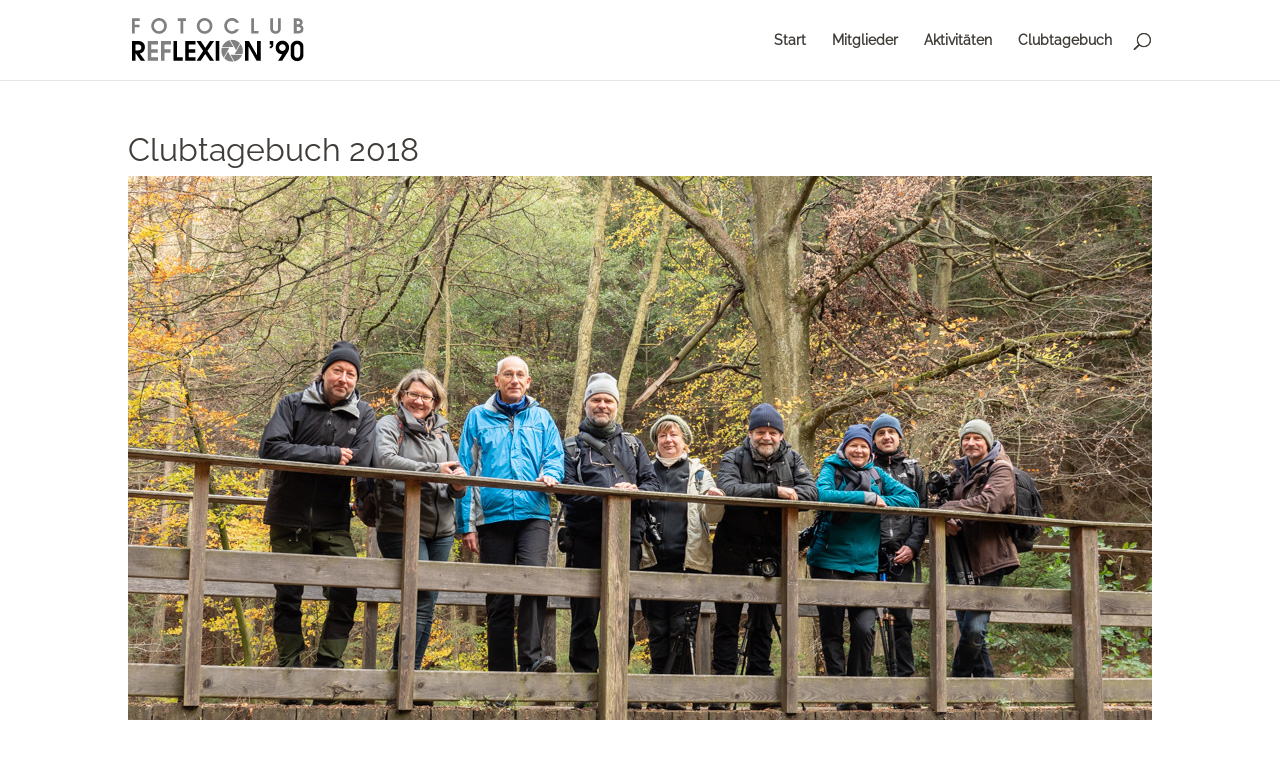

--- FILE ---
content_type: text/css
request_url: https://reflexion90.de/wp-content/themes/reflexion90/css/custom.css?ver=0.0.5
body_size: 7
content:
/*  ==================================================================
	CUSTOM CSS 
	==================================================================  */
p.wp-block-tag-cloud {
	display: none;
}

--- FILE ---
content_type: text/css
request_url: https://reflexion90.de/wp-content/themes/reflexion90/style.css?ver=4.27.5
body_size: 268
content:
/*
 Theme Name: Reflexion90
 Theme URI: https://www.scitotec.com/
 Description: Dies ist ein Child-Theme f&uuml;r Divi. Entwickelt und bereitgestellt von Scitotec GmbH.
 Author: Steven Helmis
 Author URI: https://scitotec.com/
 Template: Divi
 Version: 0.0.5
 Tag: divi, child-theme, scitotec
 License: GNU General Public License v2 or later
 License URI: http://www.gnu.org/licenses/gpl-2.0.html
*/

--- FILE ---
content_type: text/css
request_url: https://reflexion90.de/wp-content/et-cache/748/et-core-unified-748.min.css?ver=1765149202
body_size: 222
content:
.et-fixed-header #logo{content:url(https://reflexion90.de/wp-content/uploads/2023/02/logo-fc-2.svg)}.et_pb_widget{float:none}.et_pb_gutters3.et_pb_footer_columns4 .footer-widget .fwidget{margin-bottom:0%}div.simcal-calendar>p{display:none}div#block-35>p{padding-bottom:0px}div#block-35{margin-bottom:0px}.simcal-default-calendar-list{padding:0px 0px 0px 0px}div#block-36,div#block-37{margin-bottom:0px!important}

--- FILE ---
content_type: text/css
request_url: https://reflexion90.de/wp-content/et-cache/748/et-core-unified-tb-1279-deferred-748.min.css?ver=1765149202
body_size: 681
content:
@font-face{font-family:"Raleway";font-display:swap;src:url("https://reflexion90.de/wp-content/uploads/et-fonts/Raleway-VariableFont_wght.ttf") format("truetype")}.et_pb_section_0_tb_body.et_pb_section{padding-top:1px}.et_pb_post_title_0_tb_body .et_pb_title_featured_container img{height:auto;max-height:none}.et_pb_row_1_tb_body.et_pb_row{padding-top:0px!important;padding-right:0px!important;padding-bottom:0px!important;padding-left:0px!important;margin-top:0px!important;margin-bottom:0px!important;padding-top:0px;padding-right:0px;padding-bottom:0px;padding-left:0px}@font-face{font-family:"Raleway";font-display:swap;src:url("https://reflexion90.de/wp-content/uploads/et-fonts/Raleway-VariableFont_wght.ttf") format("truetype")}.et_pb_section_0.et_pb_section{padding-top:1px}.et_pb_row_0.et_pb_row{padding-top:1px!important;padding-top:1px}

--- FILE ---
content_type: image/svg+xml
request_url: https://reflexion90.de/wp-content/uploads/2023/02/logo-fc-2.svg
body_size: 12738
content:
<?xml version="1.0" encoding="UTF-8" standalone="no"?> <svg xmlns="http://www.w3.org/2000/svg" xmlns:xlink="http://www.w3.org/1999/xlink" xmlns:serif="http://www.serif.com/" width="100%" height="100%" viewBox="0 0 1536 385" version="1.1" xml:space="preserve" style="fill-rule:evenodd;clip-rule:evenodd;stroke-linejoin:round;stroke-miterlimit:2;"> <g transform="matrix(1,0,0,1,-353.743,-822.885)"> <g transform="matrix(0.306712,0,0,0.306712,140.605,377.436)"> <g id="FC-2"> <path d="M695.559,1897.17L695.559,1460.96L917.655,1460.96L917.655,1536.38L776.408,1536.38L776.408,1642.8L910.944,1642.8L910.944,1718.21L776.408,1718.21L776.408,1897.17L695.559,1897.17Z" style="fill:rgb(128,128,128);fill-rule:nonzero;"></path> <path d="M1484.31,1452.34C1526.92,1452.34 1566.65,1463.52 1603.51,1485.89C1640.15,1508.26 1668.16,1538.4 1687.55,1576.33C1703.96,1608.71 1712.16,1643.01 1712.16,1679.23C1712.16,1721.83 1700.97,1761.25 1678.6,1797.46C1656.24,1833.89 1625.98,1861.69 1587.85,1880.87C1555.25,1897.49 1520.95,1905.8 1484.95,1905.8C1441.7,1905.8 1401.76,1894.72 1365.11,1872.56C1328.68,1850.4 1300.67,1820.37 1281.07,1782.44C1264.45,1750.06 1256.14,1714.8 1256.14,1676.67C1256.14,1636.19 1267.22,1597.63 1289.38,1560.99C1311.32,1524.98 1341.68,1497.07 1380.45,1477.26C1411.98,1461.07 1446.6,1452.76 1484.31,1452.34ZM1484.31,1527.75C1443.83,1527.75 1409.21,1542.45 1380.45,1571.85C1366.82,1585.7 1356.17,1602 1348.5,1620.75C1340.83,1639.49 1336.99,1658.45 1336.99,1677.63C1336.99,1720.66 1351.59,1756.99 1380.77,1786.6C1409.53,1815.79 1444.26,1830.38 1484.95,1830.38C1525,1830.38 1559.3,1815.89 1587.85,1786.92C1616.82,1757.09 1631.31,1721.19 1631.31,1679.23C1631.31,1658.99 1627.47,1639.39 1619.8,1620.42C1612.13,1601.47 1601.38,1585.17 1587.53,1571.53C1558.77,1542.99 1524.36,1528.39 1484.31,1527.75Z" style="fill:rgb(128,128,128);fill-rule:nonzero;"></path> <path d="M2107.85,1897.17L2107.85,1536.38L2027,1536.38L2027,1460.96L2269.23,1460.96L2269.23,1536.38L2188.7,1536.38L2188.7,1897.17L2107.85,1897.17Z" style="fill:rgb(128,128,128);fill-rule:nonzero;"></path> <path d="M2813.19,1452.34C2855.8,1452.34 2895.53,1463.52 2932.39,1485.89C2969.03,1508.26 2997.05,1538.4 3016.43,1576.33C3032.84,1608.71 3041.04,1643.01 3041.04,1679.23C3041.04,1721.83 3029.86,1761.25 3007.49,1797.46C2985.12,1833.89 2954.87,1861.69 2916.73,1880.87C2884.14,1897.49 2849.84,1905.8 2813.83,1905.8C2770.59,1905.8 2730.64,1894.72 2694,1872.56C2657.57,1850.4 2629.55,1820.37 2609.95,1782.44C2593.33,1750.06 2585.03,1714.8 2585.03,1676.67C2585.03,1636.19 2596.1,1597.63 2618.26,1560.99C2640.2,1524.98 2670.56,1497.07 2709.34,1477.26C2740.87,1461.07 2775.49,1452.76 2813.19,1452.34ZM2813.19,1527.75C2772.72,1527.75 2738.1,1542.45 2709.34,1571.85C2695.7,1585.7 2685.05,1602 2677.38,1620.75C2669.71,1639.49 2665.88,1658.45 2665.88,1677.63C2665.88,1720.66 2680.47,1756.99 2709.66,1786.6C2738.42,1815.79 2773.14,1830.38 2813.83,1830.38C2853.88,1830.38 2888.18,1815.89 2916.73,1786.92C2945.7,1757.09 2960.19,1721.19 2960.19,1679.23C2960.19,1658.99 2956.36,1639.39 2948.69,1620.42C2941.02,1601.47 2930.26,1585.17 2916.41,1571.53C2887.65,1542.99 2853.24,1528.39 2813.19,1527.75Z" style="fill:rgb(128,128,128);fill-rule:nonzero;"></path> <path d="M3720.5,1775.73L3814.13,1775.73C3800.07,1808.54 3778.13,1836.34 3748.3,1859.14C3707.61,1890.24 3662.34,1905.8 3612.49,1905.8C3554.12,1905.8 3503.09,1885.56 3459.42,1845.08C3437.69,1825.05 3420.54,1802.15 3407.97,1776.37C3392.63,1745.06 3384.96,1712.03 3384.96,1677.31C3384.96,1614.67 3408.08,1560.99 3454.31,1516.25C3498.41,1473.64 3550.49,1452.34 3610.57,1452.34C3664.47,1452.34 3712.41,1469.38 3754.38,1503.47C3769.93,1516.04 3782.18,1528.23 3791.12,1540.06C3800.07,1551.88 3808.6,1567.06 3816.69,1585.59L3724.98,1585.59C3691.53,1547.03 3652.43,1527.75 3607.7,1527.75C3581.7,1527.75 3556.78,1535.74 3532.92,1551.72C3509.7,1567.06 3492.12,1587.62 3480.19,1613.39C3470.6,1634.27 3465.81,1655.9 3465.81,1678.27C3465.81,1720.24 3480.94,1756.45 3511.19,1786.92C3539.95,1815.89 3573.18,1830.38 3610.89,1830.38C3631.77,1830.38 3650.62,1826.22 3667.45,1817.91C3684.28,1809.61 3701.97,1795.55 3720.5,1775.73Z" style="fill:rgb(128,128,128);fill-rule:nonzero;"></path> <path d="M4170.52,1897.17L4170.52,1460.96L4251.37,1460.96L4251.37,1821.75L4384.3,1821.75L4384.3,1897.17L4170.52,1897.17Z" style="fill:rgb(128,128,128);fill-rule:nonzero;"></path> <path d="M4724.71,1460.96L4805.56,1460.96L4805.56,1738.02C4805.56,1754.22 4806.47,1766.57 4808.28,1775.09C4810.09,1783.62 4813.65,1791.82 4818.98,1799.7C4832.83,1820.37 4853.28,1830.7 4880.34,1830.7C4893.33,1830.7 4905.37,1827.98 4916.45,1822.55C4927.53,1817.12 4936.15,1809.71 4942.33,1800.34C4947.44,1792.88 4950.96,1784.63 4952.88,1775.57C4954.8,1766.52 4955.75,1754 4955.75,1738.02L4955.75,1460.96L5036.6,1460.96L5036.6,1738.02C5036.6,1785.75 5026.7,1822.07 5006.88,1847C4992.82,1864.68 4975.46,1878.74 4954.8,1889.18C4932.21,1900.47 4907.71,1906.11 4881.3,1906.11C4847.85,1906.11 4817.49,1897.17 4790.22,1879.27C4767.21,1864.14 4750.54,1845.5 4740.21,1823.35C4729.88,1801.19 4724.71,1772.75 4724.71,1738.02L4724.71,1460.96Z" style="fill:rgb(128,128,128);fill-rule:nonzero;"></path> <path d="M5415.68,1897.17L5415.68,1460.96L5501.96,1460.96C5534.98,1460.96 5559.69,1462.51 5576.1,1465.6C5592.5,1468.69 5607.63,1474.6 5621.47,1483.33C5637.03,1493.13 5649.49,1506.34 5658.86,1522.96C5668.45,1540.22 5673.24,1557.79 5673.24,1575.69C5673.24,1594.43 5669.3,1610.57 5661.42,1624.1C5653.54,1637.63 5641.39,1649.29 5624.99,1659.09C5674.63,1676.99 5699.45,1713.1 5699.45,1767.42C5699.45,1812.8 5680.49,1847.85 5642.56,1872.56C5617.43,1888.96 5580.68,1897.17 5532.32,1897.17L5415.68,1897.17ZM5496.52,1821.75L5537.43,1821.75C5563.85,1821.75 5583.77,1817.06 5597.19,1807.69C5611.46,1797.68 5618.6,1783.4 5618.6,1764.87C5618.6,1746.33 5611.62,1731.9 5597.67,1721.57C5583.71,1711.23 5564.16,1706.07 5539.03,1706.07L5496.52,1706.07L5496.52,1821.75ZM5496.52,1630.65L5523.37,1630.65C5545.74,1630.65 5562.14,1627.56 5572.58,1621.38C5578.55,1617.98 5583.39,1612.7 5587.12,1605.57C5590.85,1598.43 5592.71,1591.13 5592.71,1583.68C5592.71,1568.55 5587.28,1556.89 5576.41,1548.68C5565.55,1540.48 5550.1,1536.38 5530.08,1536.38L5496.52,1536.38L5496.52,1630.65Z" style="fill:rgb(128,128,128);fill-rule:nonzero;"></path> <g transform="matrix(0.836737,0,0,0.836737,2140.11,1447.06)"> <path d="M1813.95,1500.27C1797.22,1502.56 1780.12,1503.74 1762.76,1503.74C1653.98,1503.74 1555.97,1457.28 1487.52,1383.16L1616.93,1159.02L1813.95,1500.27ZM2110.52,1268.57C2064.62,1382.82 1964.01,1469.3 1841.2,1495.5L1710.18,1268.57L2110.52,1268.57ZM1665.17,1023.49L1469.59,1362.26C1418.61,1298.26 1388.13,1217.22 1388.13,1129.12C1388.13,1092.44 1393.42,1056.99 1403.26,1023.49L1665.17,1023.49ZM2053.51,892.99C2105.93,957.437 2137.38,1039.64 2137.38,1129.12C2137.38,1168.67 2131.24,1206.81 2119.86,1242.58L1851.67,1242.58L2053.51,892.99ZM1699.45,759.837C1720.05,756.327 1741.19,754.501 1762.76,754.501C1870.17,754.501 1967.08,799.804 2035.43,872.341L1899.92,1107.05L1699.45,759.837ZM1806.67,997.505L1411.95,997.505C1454.97,883.045 1552.42,795.149 1672.67,765.421L1806.67,997.505Z" style="fill:rgb(128,128,128);"></path> <clipPath id="_clip1"> <path d="M1813.95,1500.27C1797.22,1502.56 1780.12,1503.74 1762.76,1503.74C1653.98,1503.74 1555.97,1457.28 1487.52,1383.16L1616.93,1159.02L1813.95,1500.27ZM2110.52,1268.57C2064.62,1382.82 1964.01,1469.3 1841.2,1495.5L1710.18,1268.57L2110.52,1268.57ZM1665.17,1023.49L1469.59,1362.26C1418.61,1298.26 1388.13,1217.22 1388.13,1129.12C1388.13,1092.44 1393.42,1056.99 1403.26,1023.49L1665.17,1023.49ZM2053.51,892.99C2105.93,957.437 2137.38,1039.64 2137.38,1129.12C2137.38,1168.67 2131.24,1206.81 2119.86,1242.58L1851.67,1242.58L2053.51,892.99ZM1699.45,759.837C1720.05,756.327 1741.19,754.501 1762.76,754.501C1870.17,754.501 1967.08,799.804 2035.43,872.341L1899.92,1107.05L1699.45,759.837ZM1806.67,997.505L1411.95,997.505C1454.97,883.045 1552.42,795.149 1672.67,765.421L1806.67,997.505Z"></path> </clipPath> <g clip-path="url(#_clip1)"> <g transform="matrix(0.946637,0,0,1.40365,-1830.35,433.277)"> <rect x="1567.12" y="525.33" width="562.773" height="385.772" style="fill:white;"></rect> </g> </g> </g> <g id="_90" serif:id="90" transform="matrix(1.32063,0,0,1.32063,3799.36,172.396)"> <path d="M691.651,1546.44L691.651,1469.34L768.753,1469.34L768.753,1550.83C768.753,1564.62 766.873,1576.12 763.112,1585.31C759.351,1594.5 753.082,1602.76 744.306,1610.07C730.516,1621.98 714.427,1627.93 696.039,1627.93C695.412,1627.93 694.158,1627.83 692.278,1627.62L692.278,1588.76C704.606,1586.25 713.277,1582.54 718.292,1577.63C723.307,1572.72 725.814,1565.46 725.814,1555.85C725.814,1552.51 725.71,1549.37 725.501,1546.44L691.651,1546.44Z" style="fill-rule:nonzero;"></path> <path d="M874.811,1897.17L969.152,1753.31C962.256,1753.72 957.137,1753.93 953.794,1753.93C938.749,1753.93 923.287,1750.9 907.407,1744.84C891.527,1738.78 877.945,1730.74 866.662,1720.71C852.871,1708.38 842.11,1692.81 834.379,1674.01C826.648,1655.2 822.783,1635.14 822.783,1613.83C822.783,1569.12 837.618,1532.03 867.289,1502.57C895.288,1474.78 929.347,1460.88 969.465,1460.88C1013.34,1460.88 1050.43,1476.97 1080.73,1509.15C1106.22,1536.52 1118.97,1569.85 1118.97,1609.13C1118.97,1645.28 1106.54,1682.26 1081.67,1720.08L965.077,1897.17L874.811,1897.17ZM971.972,1538.3C949.615,1538.3 931.123,1546.34 916.496,1562.43C903.959,1576.22 897.691,1592.31 897.691,1610.7C897.691,1632.64 905.735,1650.82 921.825,1665.23C935.615,1677.77 951.913,1684.04 970.719,1684.04C992.449,1684.04 1010.52,1675.99 1024.94,1659.9C1037.48,1645.9 1043.75,1629.61 1043.75,1611.01C1043.75,1589.91 1035.7,1571.94 1019.61,1557.1C1006.66,1545.19 990.778,1538.92 971.972,1538.3Z" style="fill-rule:nonzero;"></path> <path d="M1439.09,1604.74L1439.09,1762.08C1439.09,1806.38 1424.47,1842 1395.21,1868.96C1368.68,1893.4 1336.4,1905.63 1298.37,1905.63C1272.46,1905.63 1248.22,1899.57 1225.65,1887.45C1178.01,1862.17 1154.19,1819.23 1154.19,1758.63L1154.19,1604.74C1154.19,1557.31 1170.39,1520.43 1202.77,1494.1C1229.94,1471.95 1261.28,1460.88 1296.8,1460.88C1337.96,1460.88 1372.65,1474.98 1400.86,1503.19C1426.35,1528.89 1439.09,1562.74 1439.09,1604.74ZM1231.29,1606L1231.29,1756.44C1231.29,1783.18 1238.5,1802.83 1252.92,1815.36C1266.29,1827.06 1281.55,1832.91 1298.68,1832.91C1317.49,1832.91 1333.05,1826.23 1345.38,1812.86C1357.29,1800.11 1363.25,1782.14 1363.25,1758.95L1363.25,1604.12C1363.25,1582.59 1354.57,1564.21 1337.23,1548.95C1325.53,1538.71 1312.16,1533.6 1297.11,1533.6C1278.1,1533.6 1262.01,1541.01 1248.85,1555.85C1237.14,1569.22 1231.29,1585.94 1231.29,1606Z" style="fill-rule:nonzero;"></path> </g> <g id="reflexion" transform="matrix(1.29472,0,0,1.29472,-205.643,220.686)"> <path d="M695.559,1897.17L695.559,1460.96L829.136,1460.96C855.127,1460.96 876.804,1463.57 894.167,1468.79C911.53,1474.01 926.922,1482.48 940.343,1494.2C971.234,1521.47 986.68,1555.34 986.68,1595.82C986.68,1616.48 982.579,1636.46 974.377,1655.74C966.175,1675.02 955.043,1690.84 940.983,1703.19C924.365,1717.89 901.57,1728.86 872.596,1736.11L990.834,1897.17L893.048,1897.17L776.408,1730.36L776.408,1897.17L695.559,1897.17ZM776.408,1669.32L828.177,1669.32C854.381,1669.32 874.301,1662.5 887.935,1648.87C899.866,1636.72 905.831,1621.17 905.831,1602.21C905.831,1582.18 898.854,1566.21 884.899,1554.28C870.945,1542.35 852.144,1536.38 828.497,1536.38L776.408,1536.38L776.408,1669.32Z" style="fill-rule:nonzero;"></path> <path d="M1048.36,1897.17L1048.36,1460.96L1283.23,1460.96L1283.23,1536.38L1129.2,1536.38L1129.2,1642.8L1276.52,1642.8L1276.52,1718.21L1129.2,1718.21L1129.2,1821.75L1283.23,1821.75L1283.23,1897.17L1048.36,1897.17Z" style="fill:rgb(128,128,128);fill-rule:nonzero;"></path> <path d="M1349.38,1897.17L1349.38,1460.96L1571.48,1460.96L1571.48,1536.38L1430.23,1536.38L1430.23,1642.8L1564.77,1642.8L1564.77,1718.21L1430.23,1718.21L1430.23,1897.17L1349.38,1897.17Z" style="fill:rgb(128,128,128);fill-rule:nonzero;"></path> <path d="M1627.72,1897.17L1627.72,1460.96L1708.57,1460.96L1708.57,1821.75L1841.51,1821.75L1841.51,1897.17L1627.72,1897.17Z" style="fill-rule:nonzero;"></path> <path d="M1892.64,1897.17L1892.64,1460.96L2127.52,1460.96L2127.52,1536.38L1973.49,1536.38L1973.49,1642.8L2120.81,1642.8L2120.81,1718.21L1973.49,1718.21L1973.49,1821.75L2127.52,1821.75L2127.52,1897.17L1892.64,1897.17Z" style="fill-rule:nonzero;"></path> <path d="M2148.93,1897.17L2299.12,1679.86L2148.93,1460.96L2244.8,1460.96L2346.74,1613.08L2451.55,1460.96L2545.18,1460.96L2394.03,1679.86L2545.18,1897.17L2451.55,1897.17L2346.74,1746.33L2244.8,1897.17L2148.93,1897.17Z" style="fill-rule:nonzero;"></path> <rect x="2581.3" y="1460.96" width="80.849" height="436.203" style="fill-rule:nonzero;"></rect> <path d="M3239.27,1897.17L3239.27,1460.96L3331.31,1460.96L3512.82,1778.29L3512.82,1460.96L3593.67,1460.96L3593.67,1897.17L3503.23,1897.17L3320.12,1580.16L3320.12,1897.17L3239.27,1897.17Z" style="fill-rule:nonzero;"></path> </g> </g> </g> </g> </svg> 

--- FILE ---
content_type: text/javascript
request_url: https://reflexion90.de/wp-content/themes/reflexion90/js/custom.js?ver=1.0
body_size: -37
content:
/*  ==================================================================
    CUSTOM JS 
    ==================================================================  */